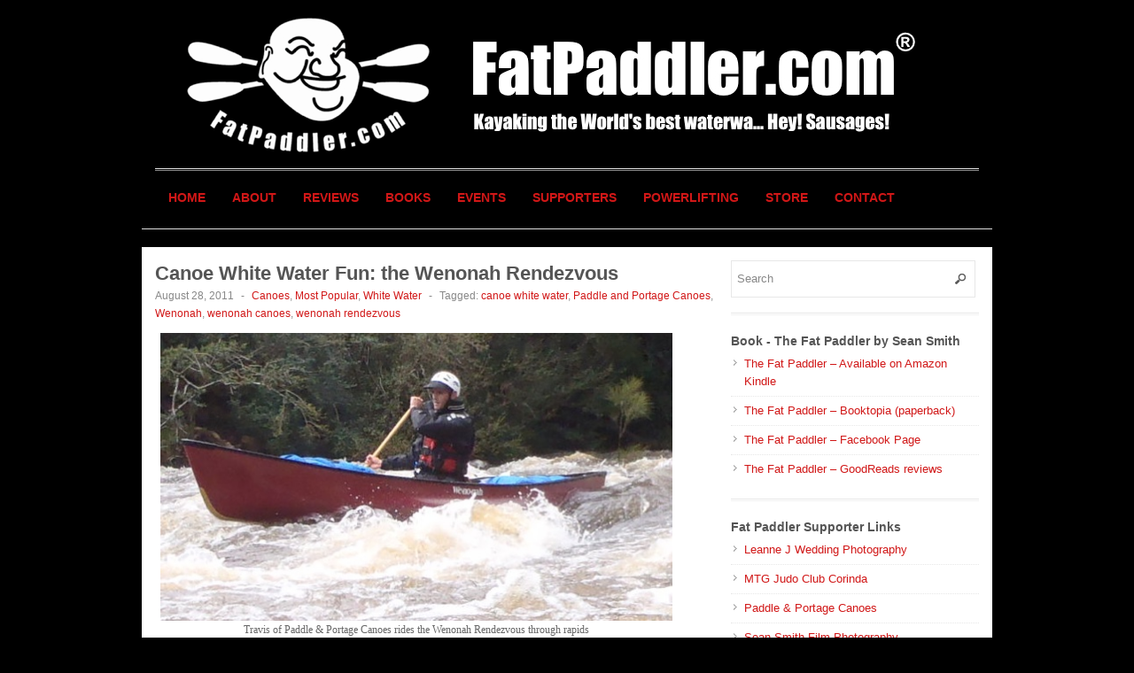

--- FILE ---
content_type: text/html; charset=UTF-8
request_url: https://fatpaddler.com/2011/08/canoe-white-water-fun-the-wenonah-rendezvous/
body_size: 49724
content:
<!DOCTYPE html>
<!--[if lt IE 7 ]> <html class="no-js ie6" lang="en"> <![endif]-->
<!--[if IE 7 ]>    <html class="no-js ie7" lang="en"> <![endif]-->
<!--[if IE 8 ]>    <html class="no-js ie8" lang="en"> <![endif]-->
<!--[if (gte IE 9)|!(IE)]><!--> <html class="no-js" lang="en"> <!--<![endif]-->
<head>
<meta charset="UTF-8" />
<meta name="viewport" content="width=device-width" />
<meta http-equiv="X-UA-Compatible" content="IE=edge,chrome=1" />

<title>Canoe White Water Fun: the Wenonah Rendezvous &#124; FatPaddler.com&reg;</title>


<link rel="profile" href="http://gmpg.org/xfn/11" />
<link rel="pingback" href="https://fatpaddler.com/xmlrpc.php" />
<meta name='robots' content='max-image-preview:large' />
<link rel="alternate" type="application/rss+xml" title="FatPaddler.com&reg; &raquo; Feed" href="https://fatpaddler.com/feed/" />
<link rel="alternate" type="application/rss+xml" title="FatPaddler.com&reg; &raquo; Comments Feed" href="https://fatpaddler.com/comments/feed/" />
<link rel="alternate" type="application/rss+xml" title="FatPaddler.com&reg; &raquo; Canoe White Water Fun: the Wenonah Rendezvous Comments Feed" href="https://fatpaddler.com/2011/08/canoe-white-water-fun-the-wenonah-rendezvous/feed/" />
<link rel="alternate" title="oEmbed (JSON)" type="application/json+oembed" href="https://fatpaddler.com/wp-json/oembed/1.0/embed?url=https%3A%2F%2Ffatpaddler.com%2F2011%2F08%2Fcanoe-white-water-fun-the-wenonah-rendezvous%2F" />
<link rel="alternate" title="oEmbed (XML)" type="text/xml+oembed" href="https://fatpaddler.com/wp-json/oembed/1.0/embed?url=https%3A%2F%2Ffatpaddler.com%2F2011%2F08%2Fcanoe-white-water-fun-the-wenonah-rendezvous%2F&#038;format=xml" />
<style id='wp-img-auto-sizes-contain-inline-css' type='text/css'>
img:is([sizes=auto i],[sizes^="auto," i]){contain-intrinsic-size:3000px 1500px}
/*# sourceURL=wp-img-auto-sizes-contain-inline-css */
</style>
<style id='wp-emoji-styles-inline-css' type='text/css'>

	img.wp-smiley, img.emoji {
		display: inline !important;
		border: none !important;
		box-shadow: none !important;
		height: 1em !important;
		width: 1em !important;
		margin: 0 0.07em !important;
		vertical-align: -0.1em !important;
		background: none !important;
		padding: 0 !important;
	}
/*# sourceURL=wp-emoji-styles-inline-css */
</style>
<style id='wp-block-library-inline-css' type='text/css'>
:root{--wp-block-synced-color:#7a00df;--wp-block-synced-color--rgb:122,0,223;--wp-bound-block-color:var(--wp-block-synced-color);--wp-editor-canvas-background:#ddd;--wp-admin-theme-color:#007cba;--wp-admin-theme-color--rgb:0,124,186;--wp-admin-theme-color-darker-10:#006ba1;--wp-admin-theme-color-darker-10--rgb:0,107,160.5;--wp-admin-theme-color-darker-20:#005a87;--wp-admin-theme-color-darker-20--rgb:0,90,135;--wp-admin-border-width-focus:2px}@media (min-resolution:192dpi){:root{--wp-admin-border-width-focus:1.5px}}.wp-element-button{cursor:pointer}:root .has-very-light-gray-background-color{background-color:#eee}:root .has-very-dark-gray-background-color{background-color:#313131}:root .has-very-light-gray-color{color:#eee}:root .has-very-dark-gray-color{color:#313131}:root .has-vivid-green-cyan-to-vivid-cyan-blue-gradient-background{background:linear-gradient(135deg,#00d084,#0693e3)}:root .has-purple-crush-gradient-background{background:linear-gradient(135deg,#34e2e4,#4721fb 50%,#ab1dfe)}:root .has-hazy-dawn-gradient-background{background:linear-gradient(135deg,#faaca8,#dad0ec)}:root .has-subdued-olive-gradient-background{background:linear-gradient(135deg,#fafae1,#67a671)}:root .has-atomic-cream-gradient-background{background:linear-gradient(135deg,#fdd79a,#004a59)}:root .has-nightshade-gradient-background{background:linear-gradient(135deg,#330968,#31cdcf)}:root .has-midnight-gradient-background{background:linear-gradient(135deg,#020381,#2874fc)}:root{--wp--preset--font-size--normal:16px;--wp--preset--font-size--huge:42px}.has-regular-font-size{font-size:1em}.has-larger-font-size{font-size:2.625em}.has-normal-font-size{font-size:var(--wp--preset--font-size--normal)}.has-huge-font-size{font-size:var(--wp--preset--font-size--huge)}.has-text-align-center{text-align:center}.has-text-align-left{text-align:left}.has-text-align-right{text-align:right}.has-fit-text{white-space:nowrap!important}#end-resizable-editor-section{display:none}.aligncenter{clear:both}.items-justified-left{justify-content:flex-start}.items-justified-center{justify-content:center}.items-justified-right{justify-content:flex-end}.items-justified-space-between{justify-content:space-between}.screen-reader-text{border:0;clip-path:inset(50%);height:1px;margin:-1px;overflow:hidden;padding:0;position:absolute;width:1px;word-wrap:normal!important}.screen-reader-text:focus{background-color:#ddd;clip-path:none;color:#444;display:block;font-size:1em;height:auto;left:5px;line-height:normal;padding:15px 23px 14px;text-decoration:none;top:5px;width:auto;z-index:100000}html :where(.has-border-color){border-style:solid}html :where([style*=border-top-color]){border-top-style:solid}html :where([style*=border-right-color]){border-right-style:solid}html :where([style*=border-bottom-color]){border-bottom-style:solid}html :where([style*=border-left-color]){border-left-style:solid}html :where([style*=border-width]){border-style:solid}html :where([style*=border-top-width]){border-top-style:solid}html :where([style*=border-right-width]){border-right-style:solid}html :where([style*=border-bottom-width]){border-bottom-style:solid}html :where([style*=border-left-width]){border-left-style:solid}html :where(img[class*=wp-image-]){height:auto;max-width:100%}:where(figure){margin:0 0 1em}html :where(.is-position-sticky){--wp-admin--admin-bar--position-offset:var(--wp-admin--admin-bar--height,0px)}@media screen and (max-width:600px){html :where(.is-position-sticky){--wp-admin--admin-bar--position-offset:0px}}

/*# sourceURL=wp-block-library-inline-css */
</style><style id='global-styles-inline-css' type='text/css'>
:root{--wp--preset--aspect-ratio--square: 1;--wp--preset--aspect-ratio--4-3: 4/3;--wp--preset--aspect-ratio--3-4: 3/4;--wp--preset--aspect-ratio--3-2: 3/2;--wp--preset--aspect-ratio--2-3: 2/3;--wp--preset--aspect-ratio--16-9: 16/9;--wp--preset--aspect-ratio--9-16: 9/16;--wp--preset--color--black: #000000;--wp--preset--color--cyan-bluish-gray: #abb8c3;--wp--preset--color--white: #ffffff;--wp--preset--color--pale-pink: #f78da7;--wp--preset--color--vivid-red: #cf2e2e;--wp--preset--color--luminous-vivid-orange: #ff6900;--wp--preset--color--luminous-vivid-amber: #fcb900;--wp--preset--color--light-green-cyan: #7bdcb5;--wp--preset--color--vivid-green-cyan: #00d084;--wp--preset--color--pale-cyan-blue: #8ed1fc;--wp--preset--color--vivid-cyan-blue: #0693e3;--wp--preset--color--vivid-purple: #9b51e0;--wp--preset--gradient--vivid-cyan-blue-to-vivid-purple: linear-gradient(135deg,rgb(6,147,227) 0%,rgb(155,81,224) 100%);--wp--preset--gradient--light-green-cyan-to-vivid-green-cyan: linear-gradient(135deg,rgb(122,220,180) 0%,rgb(0,208,130) 100%);--wp--preset--gradient--luminous-vivid-amber-to-luminous-vivid-orange: linear-gradient(135deg,rgb(252,185,0) 0%,rgb(255,105,0) 100%);--wp--preset--gradient--luminous-vivid-orange-to-vivid-red: linear-gradient(135deg,rgb(255,105,0) 0%,rgb(207,46,46) 100%);--wp--preset--gradient--very-light-gray-to-cyan-bluish-gray: linear-gradient(135deg,rgb(238,238,238) 0%,rgb(169,184,195) 100%);--wp--preset--gradient--cool-to-warm-spectrum: linear-gradient(135deg,rgb(74,234,220) 0%,rgb(151,120,209) 20%,rgb(207,42,186) 40%,rgb(238,44,130) 60%,rgb(251,105,98) 80%,rgb(254,248,76) 100%);--wp--preset--gradient--blush-light-purple: linear-gradient(135deg,rgb(255,206,236) 0%,rgb(152,150,240) 100%);--wp--preset--gradient--blush-bordeaux: linear-gradient(135deg,rgb(254,205,165) 0%,rgb(254,45,45) 50%,rgb(107,0,62) 100%);--wp--preset--gradient--luminous-dusk: linear-gradient(135deg,rgb(255,203,112) 0%,rgb(199,81,192) 50%,rgb(65,88,208) 100%);--wp--preset--gradient--pale-ocean: linear-gradient(135deg,rgb(255,245,203) 0%,rgb(182,227,212) 50%,rgb(51,167,181) 100%);--wp--preset--gradient--electric-grass: linear-gradient(135deg,rgb(202,248,128) 0%,rgb(113,206,126) 100%);--wp--preset--gradient--midnight: linear-gradient(135deg,rgb(2,3,129) 0%,rgb(40,116,252) 100%);--wp--preset--font-size--small: 13px;--wp--preset--font-size--medium: 20px;--wp--preset--font-size--large: 36px;--wp--preset--font-size--x-large: 42px;--wp--preset--spacing--20: 0.44rem;--wp--preset--spacing--30: 0.67rem;--wp--preset--spacing--40: 1rem;--wp--preset--spacing--50: 1.5rem;--wp--preset--spacing--60: 2.25rem;--wp--preset--spacing--70: 3.38rem;--wp--preset--spacing--80: 5.06rem;--wp--preset--shadow--natural: 6px 6px 9px rgba(0, 0, 0, 0.2);--wp--preset--shadow--deep: 12px 12px 50px rgba(0, 0, 0, 0.4);--wp--preset--shadow--sharp: 6px 6px 0px rgba(0, 0, 0, 0.2);--wp--preset--shadow--outlined: 6px 6px 0px -3px rgb(255, 255, 255), 6px 6px rgb(0, 0, 0);--wp--preset--shadow--crisp: 6px 6px 0px rgb(0, 0, 0);}:where(.is-layout-flex){gap: 0.5em;}:where(.is-layout-grid){gap: 0.5em;}body .is-layout-flex{display: flex;}.is-layout-flex{flex-wrap: wrap;align-items: center;}.is-layout-flex > :is(*, div){margin: 0;}body .is-layout-grid{display: grid;}.is-layout-grid > :is(*, div){margin: 0;}:where(.wp-block-columns.is-layout-flex){gap: 2em;}:where(.wp-block-columns.is-layout-grid){gap: 2em;}:where(.wp-block-post-template.is-layout-flex){gap: 1.25em;}:where(.wp-block-post-template.is-layout-grid){gap: 1.25em;}.has-black-color{color: var(--wp--preset--color--black) !important;}.has-cyan-bluish-gray-color{color: var(--wp--preset--color--cyan-bluish-gray) !important;}.has-white-color{color: var(--wp--preset--color--white) !important;}.has-pale-pink-color{color: var(--wp--preset--color--pale-pink) !important;}.has-vivid-red-color{color: var(--wp--preset--color--vivid-red) !important;}.has-luminous-vivid-orange-color{color: var(--wp--preset--color--luminous-vivid-orange) !important;}.has-luminous-vivid-amber-color{color: var(--wp--preset--color--luminous-vivid-amber) !important;}.has-light-green-cyan-color{color: var(--wp--preset--color--light-green-cyan) !important;}.has-vivid-green-cyan-color{color: var(--wp--preset--color--vivid-green-cyan) !important;}.has-pale-cyan-blue-color{color: var(--wp--preset--color--pale-cyan-blue) !important;}.has-vivid-cyan-blue-color{color: var(--wp--preset--color--vivid-cyan-blue) !important;}.has-vivid-purple-color{color: var(--wp--preset--color--vivid-purple) !important;}.has-black-background-color{background-color: var(--wp--preset--color--black) !important;}.has-cyan-bluish-gray-background-color{background-color: var(--wp--preset--color--cyan-bluish-gray) !important;}.has-white-background-color{background-color: var(--wp--preset--color--white) !important;}.has-pale-pink-background-color{background-color: var(--wp--preset--color--pale-pink) !important;}.has-vivid-red-background-color{background-color: var(--wp--preset--color--vivid-red) !important;}.has-luminous-vivid-orange-background-color{background-color: var(--wp--preset--color--luminous-vivid-orange) !important;}.has-luminous-vivid-amber-background-color{background-color: var(--wp--preset--color--luminous-vivid-amber) !important;}.has-light-green-cyan-background-color{background-color: var(--wp--preset--color--light-green-cyan) !important;}.has-vivid-green-cyan-background-color{background-color: var(--wp--preset--color--vivid-green-cyan) !important;}.has-pale-cyan-blue-background-color{background-color: var(--wp--preset--color--pale-cyan-blue) !important;}.has-vivid-cyan-blue-background-color{background-color: var(--wp--preset--color--vivid-cyan-blue) !important;}.has-vivid-purple-background-color{background-color: var(--wp--preset--color--vivid-purple) !important;}.has-black-border-color{border-color: var(--wp--preset--color--black) !important;}.has-cyan-bluish-gray-border-color{border-color: var(--wp--preset--color--cyan-bluish-gray) !important;}.has-white-border-color{border-color: var(--wp--preset--color--white) !important;}.has-pale-pink-border-color{border-color: var(--wp--preset--color--pale-pink) !important;}.has-vivid-red-border-color{border-color: var(--wp--preset--color--vivid-red) !important;}.has-luminous-vivid-orange-border-color{border-color: var(--wp--preset--color--luminous-vivid-orange) !important;}.has-luminous-vivid-amber-border-color{border-color: var(--wp--preset--color--luminous-vivid-amber) !important;}.has-light-green-cyan-border-color{border-color: var(--wp--preset--color--light-green-cyan) !important;}.has-vivid-green-cyan-border-color{border-color: var(--wp--preset--color--vivid-green-cyan) !important;}.has-pale-cyan-blue-border-color{border-color: var(--wp--preset--color--pale-cyan-blue) !important;}.has-vivid-cyan-blue-border-color{border-color: var(--wp--preset--color--vivid-cyan-blue) !important;}.has-vivid-purple-border-color{border-color: var(--wp--preset--color--vivid-purple) !important;}.has-vivid-cyan-blue-to-vivid-purple-gradient-background{background: var(--wp--preset--gradient--vivid-cyan-blue-to-vivid-purple) !important;}.has-light-green-cyan-to-vivid-green-cyan-gradient-background{background: var(--wp--preset--gradient--light-green-cyan-to-vivid-green-cyan) !important;}.has-luminous-vivid-amber-to-luminous-vivid-orange-gradient-background{background: var(--wp--preset--gradient--luminous-vivid-amber-to-luminous-vivid-orange) !important;}.has-luminous-vivid-orange-to-vivid-red-gradient-background{background: var(--wp--preset--gradient--luminous-vivid-orange-to-vivid-red) !important;}.has-very-light-gray-to-cyan-bluish-gray-gradient-background{background: var(--wp--preset--gradient--very-light-gray-to-cyan-bluish-gray) !important;}.has-cool-to-warm-spectrum-gradient-background{background: var(--wp--preset--gradient--cool-to-warm-spectrum) !important;}.has-blush-light-purple-gradient-background{background: var(--wp--preset--gradient--blush-light-purple) !important;}.has-blush-bordeaux-gradient-background{background: var(--wp--preset--gradient--blush-bordeaux) !important;}.has-luminous-dusk-gradient-background{background: var(--wp--preset--gradient--luminous-dusk) !important;}.has-pale-ocean-gradient-background{background: var(--wp--preset--gradient--pale-ocean) !important;}.has-electric-grass-gradient-background{background: var(--wp--preset--gradient--electric-grass) !important;}.has-midnight-gradient-background{background: var(--wp--preset--gradient--midnight) !important;}.has-small-font-size{font-size: var(--wp--preset--font-size--small) !important;}.has-medium-font-size{font-size: var(--wp--preset--font-size--medium) !important;}.has-large-font-size{font-size: var(--wp--preset--font-size--large) !important;}.has-x-large-font-size{font-size: var(--wp--preset--font-size--x-large) !important;}
/*# sourceURL=global-styles-inline-css */
</style>

<style id='classic-theme-styles-inline-css' type='text/css'>
/*! This file is auto-generated */
.wp-block-button__link{color:#fff;background-color:#32373c;border-radius:9999px;box-shadow:none;text-decoration:none;padding:calc(.667em + 2px) calc(1.333em + 2px);font-size:1.125em}.wp-block-file__button{background:#32373c;color:#fff;text-decoration:none}
/*# sourceURL=/wp-includes/css/classic-themes.min.css */
</style>
<link rel='stylesheet' id='style-css' href='https://fatpaddler.com/wp-content/themes/max-magazine/style.css?ver=6.9' type='text/css' media='all' />
<link rel='stylesheet' id='google_fonts-css' href='http://fonts.googleapis.com/css?family=Open+Sans%3A700%2C400%2C600&#038;ver=6.9' type='text/css' media='all' />
<script type="text/javascript" src="https://fatpaddler.com/wp-includes/js/jquery/jquery.min.js?ver=3.7.1" id="jquery-core-js"></script>
<script type="text/javascript" src="https://fatpaddler.com/wp-includes/js/jquery/jquery-migrate.min.js?ver=3.4.1" id="jquery-migrate-js"></script>
<script type="text/javascript" src="https://fatpaddler.com/wp-content/themes/max-magazine/js/superfish.js?ver=6.9" id="superfish-js"></script>
<script type="text/javascript" src="https://fatpaddler.com/wp-content/themes/max-magazine/js/jquery.easing_1.3.js?ver=6.9" id="jq_easing-js"></script>
<script type="text/javascript" src="https://fatpaddler.com/wp-content/themes/max-magazine/js/lofslider.js?ver=6.9" id="lofslider-js"></script>
<script type="text/javascript" src="https://fatpaddler.com/wp-content/themes/max-magazine/js/jcarousellite_1.0.1.min.js?ver=6.9" id="jcarousellite-js"></script>
<script type="text/javascript" src="https://fatpaddler.com/wp-content/themes/max-magazine/js/jquery.mobilemenu.js?ver=6.9" id="mobilemenu-js"></script>
<script type="text/javascript" src="https://fatpaddler.com/wp-content/themes/max-magazine/js/custom.js?ver=6.9" id="max_magazine_custom-js"></script>
<link rel="https://api.w.org/" href="https://fatpaddler.com/wp-json/" /><link rel="alternate" title="JSON" type="application/json" href="https://fatpaddler.com/wp-json/wp/v2/posts/6451" /><link rel="EditURI" type="application/rsd+xml" title="RSD" href="https://fatpaddler.com/xmlrpc.php?rsd" />
<meta name="generator" content="WordPress 6.9" />
<link rel="canonical" href="https://fatpaddler.com/2011/08/canoe-white-water-fun-the-wenonah-rendezvous/" />
<link rel='shortlink' href='https://fatpaddler.com/?p=6451' />
<!-- Custom CSS Styles -->
<style type="text/css" media="screen">
img.alignleft,
img.alignright,
img.aligncenter {
	margin-bottom: 2.5em;
}

#header{
	padding: 15px; 
	margin: 0px auto 20px; 
	background: #000000; 
	border-bottom: 1px solid #ddd;	
}


a:link {
	color: #d11717;
	text-decoration:none;
}

a:visited {
	color: #d11717;
}

</style>
<style type="text/css" id="custom-background-css">
body.custom-background { background-color: #000000; }
</style>
	
<!-- GOOGLE AD MANAGER ADSERVER CODE -->
<script type='text/javascript'>
var googletag = googletag || {};
googletag.cmd = googletag.cmd || [];
(function() {
var gads = document.createElement('script');
gads.async = true;
gads.type = 'text/javascript';
var useSSL = 'https:' == document.location.protocol;
gads.src = (useSSL ? 'https:' : 'http:') + 
'//www.googletagservices.com/tag/js/gpt.js';
var node = document.getElementsByTagName('script')[0];
node.parentNode.insertBefore(gads, node);
})();
</script>

<script type='text/javascript'>
googletag.cmd.push(function() {
googletag.defineSlot('/3525171/FatPaddler-280x233', [280, 233], 'div-gpt-ad-1385377126556-0').addService(googletag.pubads());
googletag.pubads().enableSingleRequest();
googletag.enableServices();
});
</script>
<!-- END GOOGLE AD MANAGER TAG -->

</head>

<body class="wp-singular post-template-default single single-post postid-6451 single-format-standard custom-background wp-theme-max-magazine">

<div id="container" class="hfeed">

<div id="header">	

		<div class="header-wrap"> <!--
		<div class="logo">
							<h1>
					<a href="https://fatpaddler.com" title="FatPaddler.com&reg;">
						<img src="http://fatpaddler.com/wp-content/uploads/2013/07/FP-SiteLogo-2013-865.jpg" alt="FatPaddler.com&reg;" />
					</a>
				</h1>	
				
		</div>
		
		        -->
	<div>
	<a href="http://fatpaddler.com" border="0"><img src="http://fatpaddler.com/wp-content/uploads/2013/07/FP-SiteLogo-2013-865.jpg"></a>
	</div>
		
	</div> <!-- /wrap -->
	
	<div id="nav">	
		<div class="menu-fp-custom-container"><ul id="menu-fp-custom" class="menu"><li id="menu-item-11447" class="menu-item menu-item-type-custom menu-item-object-custom menu-item-home menu-item-11447"><a href="http://fatpaddler.com/">Home</a></li>
<li id="menu-item-11450" class="menu-item menu-item-type-post_type menu-item-object-page menu-item-has-children menu-item-11450"><a href="https://fatpaddler.com/about/">About</a>
<ul class="sub-menu">
	<li id="menu-item-11459" class="menu-item menu-item-type-post_type menu-item-object-page menu-item-11459"><a href="https://fatpaddler.com/officers/">Officers</a></li>
</ul>
</li>
<li id="menu-item-18970" class="menu-item menu-item-type-taxonomy menu-item-object-category menu-item-18970"><a href="https://fatpaddler.com/category/reviews/">Reviews</a></li>
<li id="menu-item-11453" class="menu-item menu-item-type-post_type menu-item-object-page menu-item-11453"><a href="https://fatpaddler.com/books/">Books</a></li>
<li id="menu-item-21638" class="menu-item menu-item-type-post_type menu-item-object-page menu-item-has-children menu-item-21638"><a href="https://fatpaddler.com/events/">Events</a>
<ul class="sub-menu">
	<li id="menu-item-12566" class="menu-item menu-item-type-post_type menu-item-object-page menu-item-12566"><a href="https://fatpaddler.com/mauritius/">Mauritius</a></li>
	<li id="menu-item-19927" class="menu-item menu-item-type-post_type menu-item-object-page menu-item-19927"><a href="https://fatpaddler.com/hawkesbury-classic/">Hawkesbury Classic</a></li>
</ul>
</li>
<li id="menu-item-21403" class="menu-item menu-item-type-post_type menu-item-object-page menu-item-21403"><a href="https://fatpaddler.com/supporters/">Supporters</a></li>
<li id="menu-item-22770" class="menu-item menu-item-type-taxonomy menu-item-object-category menu-item-22770"><a href="https://fatpaddler.com/category/powerlifting/">Powerlifting</a></li>
<li id="menu-item-11468" class="menu-item menu-item-type-post_type menu-item-object-page menu-item-11468"><a href="https://fatpaddler.com/store/">Store</a></li>
<li id="menu-item-11471" class="menu-item menu-item-type-post_type menu-item-object-page menu-item-11471"><a href="https://fatpaddler.com/contact-fp/">Contact</a></li>
</ul></div>		
	</div>
	
	<div class="clear"></div>
	
</div> <!-- /header -->

<div id="content-container">
<div id="content">		
	
				
					
				<div id="post-6451" class="single-post post-6451 post type-post status-publish format-standard has-post-thumbnail hentry category-canoes category-popular category-whitewater tag-canoe-white-water tag-paddle-and-portage-canoes tag-wenonah tag-wenonah-canoes tag-wenonah-rendezvous">
		
					<h2>Canoe White Water Fun: the Wenonah Rendezvous</h2>
					<div class="post-meta">							

						<div class="post-meta">
							<span class="date">August 28, 2011</span> 
							<span class="sep"> - </span>						
							<span class="category"><a href="https://fatpaddler.com/category/canoes/" rel="category tag">Canoes</a>, <a href="https://fatpaddler.com/category/popular/" rel="category tag">Most Popular</a>, <a href="https://fatpaddler.com/category/whitewater/" rel="category tag">White Water</a></span>
							<span class="sep"> - </span><span class="tags">Tagged:  <a href="https://fatpaddler.com/tag/canoe-white-water/" rel="tag">canoe white water</a>, <a href="https://fatpaddler.com/tag/paddle-and-portage-canoes/" rel="tag">Paddle and Portage Canoes</a>, <a href="https://fatpaddler.com/tag/wenonah/" rel="tag">Wenonah</a>, <a href="https://fatpaddler.com/tag/wenonah-canoes/" rel="tag">wenonah canoes</a>, <a href="https://fatpaddler.com/tag/wenonah-rendezvous/" rel="tag">wenonah rendezvous</a></span>									
						</div>
							
					</div><!-- /post-meta -->
			
					<div class="post-entry">
						<div id="attachment_6454" style="width: 590px" class="wp-caption alignnone"><a href="http://fatpaddler.com/2011/08/canoe-white-water-fun-the-wenonah-rendezvous/olympus-digital-camera-4/" rel="attachment wp-att-6454"><img fetchpriority="high" decoding="async" aria-describedby="caption-attachment-6454" class="size-full wp-image-6454" title="Travis of Paddle &amp; Portage Canoes rides the Wenonah Rendezvous through rapids" src="http://fatpaddler.com/wp-content/uploads/2011/08/P8200476.jpg" alt="Travis of Paddle &amp; Portage Canoes rides the Wenonah Rendezvous through rapids" width="580" height="326" srcset="https://fatpaddler.com/wp-content/uploads/2011/08/P8200476.jpg 580w, https://fatpaddler.com/wp-content/uploads/2011/08/P8200476-430x241.jpg 430w" sizes="(max-width: 580px) 100vw, 580px" /></a><p id="caption-attachment-6454" class="wp-caption-text">Travis of Paddle &amp; Portage Canoes rides the Wenonah Rendezvous through rapids</p></div>
<p>Recently I had my first taste of white water on the Kangaroo River, a few hours drive south of Sydney. My guide and instructor for the day was Team Fat Paddler member Travis from <a title="Paddle and Portage Canoes, Aussie retailers of Wenonah canoes" href="http://www.paddleportagecanoes.com.au/" target="_blank">Paddle &amp; Portage Canoes</a>, my paddling partner for this year&#8217;s <a title="Hawkesbury Canoe Classic" href="http://www.canoeclassic.asn.au/" target="_blank">Hawkesbury Canoe Classic</a>. Whilst I was looking to run the river in my <a title="Liquidlogic Remix XP10" href="http://fatpaddler.com/2011/07/liquidlogic-remix-xp10-a-new-kayak-for-rocks-rivers-and-ocean-whitewater/" target="_blank">Remix</a>, Travis was keen to take out his white water canoe, the <a title="Wenonah Rendezvous white water canoe" href="http://www.wenonah.com/products/template/product_detail.php?IID=38" target="_blank">Wenonah Rendezvous</a>.</p>
<div id="attachment_6457" style="width: 590px" class="wp-caption alignnone"><a href="http://fatpaddler.com/2011/08/canoe-white-water-fun-the-wenonah-rendezvous/olympus-digital-camera-5/" rel="attachment wp-att-6457"><img decoding="async" aria-describedby="caption-attachment-6457" class="size-full wp-image-6457" title="Travis paddling onto the standing wave at the weir" src="http://fatpaddler.com/wp-content/uploads/2011/08/P8200479.jpg" alt="Travis paddling onto the standing wave at the weir" width="580" height="324" srcset="https://fatpaddler.com/wp-content/uploads/2011/08/P8200479.jpg 580w, https://fatpaddler.com/wp-content/uploads/2011/08/P8200479-430x240.jpg 430w" sizes="(max-width: 580px) 100vw, 580px" /></a><p id="caption-attachment-6457" class="wp-caption-text">Travis paddling onto the standing wave at the weir</p></div>
<div id="attachment_6460" style="width: 590px" class="wp-caption alignnone"><a href="http://fatpaddler.com/2011/08/canoe-white-water-fun-the-wenonah-rendezvous/olympus-digital-camera-6/" rel="attachment wp-att-6460"><img decoding="async" aria-describedby="caption-attachment-6460" class="size-full wp-image-6460" title="Sliding onto the standing wave. Float bags are a good idea if you want to try this!" src="http://fatpaddler.com/wp-content/uploads/2011/08/P8200482.jpg" alt="Sliding onto the standing wave. Float bags are a good idea if you want to try this!" width="580" height="288" srcset="https://fatpaddler.com/wp-content/uploads/2011/08/P8200482.jpg 580w, https://fatpaddler.com/wp-content/uploads/2011/08/P8200482-430x213.jpg 430w" sizes="(max-width: 580px) 100vw, 580px" /></a><p id="caption-attachment-6460" class="wp-caption-text">Sliding onto the standing wave. Float bags are a good idea if you want to try this!</p></div>
<div id="attachment_6463" style="width: 590px" class="wp-caption alignnone"><a href="http://fatpaddler.com/2011/08/canoe-white-water-fun-the-wenonah-rendezvous/olympus-digital-camera-7/" rel="attachment wp-att-6463"><img loading="lazy" decoding="async" aria-describedby="caption-attachment-6463" class="size-full wp-image-6463" title="Once on the wave, the Wenonah Rendezvous, oops I mean Travis, surfs beautifully!" src="http://fatpaddler.com/wp-content/uploads/2011/08/P8200483.jpg" alt="Once on the wave, the Wenonah Rendezvous, oops I mean Travis, surfs beautifully!" width="580" height="308" srcset="https://fatpaddler.com/wp-content/uploads/2011/08/P8200483.jpg 580w, https://fatpaddler.com/wp-content/uploads/2011/08/P8200483-430x228.jpg 430w" sizes="auto, (max-width: 580px) 100vw, 580px" /></a><p id="caption-attachment-6463" class="wp-caption-text">Once on the wave, the Wenonah Rendezvous, oops I mean Travis, surfs beautifully!</p></div>
<p>Our day was split into two parts. The first, a run down the Kangaroo River rapids that lasted a few hours. The second, a play on a standing wave created by a flooded weir further down stream. For both, it was amazing to see how well Travis handled the canoe in the rough &#8211; he could fly over rapids, could easily spin the boat as he crossed eddy-lines, and when it came to surfing the standing wave, the canoe was exemplary.</p>
<div id="attachment_6466" style="width: 590px" class="wp-caption alignnone"><a href="http://fatpaddler.com/2011/08/canoe-white-water-fun-the-wenonah-rendezvous/olympus-digital-camera-8/" rel="attachment wp-att-6466"><img loading="lazy" decoding="async" aria-describedby="caption-attachment-6466" class="size-full wp-image-6466" title="Travis carefully backs the Wenonah Rendezvous off the wave and into the froth" src="http://fatpaddler.com/wp-content/uploads/2011/08/P8200484.jpg" alt="Travis carefully backs the Wenonah Rendezvous off the wave and into the froth" width="580" height="350" srcset="https://fatpaddler.com/wp-content/uploads/2011/08/P8200484.jpg 580w, https://fatpaddler.com/wp-content/uploads/2011/08/P8200484-430x259.jpg 430w" sizes="auto, (max-width: 580px) 100vw, 580px" /></a><p id="caption-attachment-6466" class="wp-caption-text">Travis carefully backs the Wenonah Rendezvous off the wave and into the froth</p></div>
<div id="attachment_6469" style="width: 590px" class="wp-caption alignnone"><a href="http://fatpaddler.com/2011/08/canoe-white-water-fun-the-wenonah-rendezvous/olympus-digital-camera-9/" rel="attachment wp-att-6469"><img loading="lazy" decoding="async" aria-describedby="caption-attachment-6469" class="size-full wp-image-6469" title="Sparky has a turn, paddling onto the wave. See video footage of Sparky's wave below." src="http://fatpaddler.com/wp-content/uploads/2011/08/P8200495.jpg" alt="Sparky has a turn, paddling onto the wave. See video footage of Sparky's wave below." width="580" height="279" srcset="https://fatpaddler.com/wp-content/uploads/2011/08/P8200495.jpg 580w, https://fatpaddler.com/wp-content/uploads/2011/08/P8200495-430x206.jpg 430w" sizes="auto, (max-width: 580px) 100vw, 580px" /></a><p id="caption-attachment-6469" class="wp-caption-text">Sparky has a turn, paddling onto the wave. See video footage of Sparky&#39;s wave below.</p></div>
<p>Of course, had I been paddling it, it probably would have sunk &#8211; haha! But in the hands of Travis and his white water mate Sparky, the boat was amazing in the frothy stuff and looked like an amazing barrel or laughs. To prove it, here&#8217;s a little bit of video from the mornings paddle.</p>
<p><object width="580" height="356" classid="clsid:d27cdb6e-ae6d-11cf-96b8-444553540000" codebase="http://download.macromedia.com/pub/shockwave/cabs/flash/swflash.cab#version=6,0,40,0"><param name="allowFullScreen" value="true" /><param name="allowscriptaccess" value="always" /><param name="src" value="http://www.youtube.com/v/RVK_V4BAtyw?version=3&amp;hl=en_US&amp;rel=0" /><param name="allowfullscreen" value="true" /><embed width="580" height="356" type="application/x-shockwave-flash" src="http://www.youtube.com/v/RVK_V4BAtyw?version=3&amp;hl=en_US&amp;rel=0" allowFullScreen="true" allowscriptaccess="always" allowfullscreen="true" /></object></p>
<p>For enquiries in Australia on Wenonah canoes, contact Travis from <a title="Paddle &amp; Portage Canoes, Wenonah Canoes" href="http://www.paddleportagecanoes.com.au/" target="_blank">Paddle &amp; Portage Canoes</a>. Cheers &#8211; FP</p>
<p><a href="http://fatpaddler.com/books/"><img loading="lazy" decoding="async" class="alignnone size-full wp-image-4723" title="The Fat Paddler by Sean Smith" src="http://fatpaddler.com/wp-content/uploads/2008/02/TheFatPaddler-580x72.jpg" alt="The Fat Paddler by Sean Smith" width="580" height="72" srcset="https://fatpaddler.com/wp-content/uploads/2008/02/TheFatPaddler-580x72.jpg 580w, https://fatpaddler.com/wp-content/uploads/2008/02/TheFatPaddler-580x72-430x53.jpg 430w" sizes="auto, (max-width: 580px) 100vw, 580px" /></a></p>
<p>&nbsp;</p>
				
					</div><!-- /post-entry -->
										
					</div><!-- post -->
									
		
					<div id="comments">
	
	
			<h2 id="comments-title">
			One thought on &ldquo;<span>Canoe White Water Fun: the Wenonah Rendezvous</span>&rdquo;		</h2>

		
		<ol class="commentlist">
						<li class="comment even thread-even depth-1" id="li-comment-10435">
				<div id="comment-10435" class="comment">
					<div class="comment-meta">
			
						<div class="comment-author vcard">
							<img alt='' src='https://secure.gravatar.com/avatar/4e8d9239327e2cb9964b231f13fb894ed0e763a4144b34f2349a95acea35bc70?s=39&#038;d=blank&#038;r=pg' srcset='https://secure.gravatar.com/avatar/4e8d9239327e2cb9964b231f13fb894ed0e763a4144b34f2349a95acea35bc70?s=78&#038;d=blank&#038;r=pg 2x' class='avatar avatar-39 photo' height='39' width='39' loading='lazy' decoding='async'/><span class="fn">Mick</span> <span class="date-and-time"><a href="https://fatpaddler.com/2011/08/canoe-white-water-fun-the-wenonah-rendezvous/#comment-10435"><time pubdate datetime="2011-09-01T18:35:11+10:00">01/09/2011 at 6:35 pm</time></a></span>					
						</div><!-- /comment-author /vcard -->

						
					</div>

					<div class="comment-content"><p>Sean, </p>
<p>I wish you would have given me a shout. I&#8217;m at Nowra and would have loved to take Ye Olde Wavesport Y for some capsizing practice. Oh well not to worry and well done on having a go at the mighty Kangaroo ! </p>
<p>Mick </p>
<p>P.S. I&#8217;m too fat for my dry-top these days so the swims would have been cold 😉</p>
</div>

					<div class="reply">
											</div><!-- ./reply -->
				</div><!-- /comment -->
			</li><!-- #comment-## -->
		</ol>

		
	 <!-- /have_comments -->

	 <!-- /comments_open -->
	
</div><!-- /comments -->
            
			 
		
					
		 <!-- /have_posts -->		
		
</div><!-- /content -->
 
<div id="sidebar">
		
		<div id="search-5" class="widget widget_search"> 
<form method="get" id="searchform" action="https://fatpaddler.com/">
	<div>
		<input class="searchfield" type="text" value="Search" name="s" id="s" onfocus="if (this.value == 'Search') {this.value = '';}" onblur="if (this.value == '') {this.value = 'Search';}" />
	</div>
</form>
</div><div id="linkcat-1163" class="widget widget_links"><h4>Book - The Fat Paddler by Sean Smith</h4>
	<ul class='xoxo blogroll'>
<li><a href="https://www.amazon.com.au/dp/B07Q3TFKWX/ref=mp_s_a_1_fkmrnull_1?keywords=the+fat+paddler&#038;qid=1554208391&#038;s=gateway&#038;sr=8-1-fkmrnull" title="The Fat Paddler by Sean Smith, available for sale in eBook format via Amazon Kindle " target="_blank">The Fat Paddler &#8211; Available on Amazon Kindle</a></li>
<li><a href="http://www.booktopia.com.au/the-fat-paddler-sean-smith/prod9781921462313.html" title="The Fat Paddler by Sean Smith, available in paperbook from Booktopia" target="_blank">The Fat Paddler &#8211; Booktopia (paperback)</a></li>
<li><a href="https://www.facebook.com/TheFatPaddlerBook" title="The Fat Paddler by Sean Smith on Facebook" target="_blank">The Fat Paddler &#8211; Facebook Page</a></li>
<li><a href="https://www.goodreads.com/book/show/17675668-the-fat-paddler" title="Goodreads reviews and ratings of The Fat Paddler by Sean Smith" target="_blank">The Fat Paddler &#8211; GoodReads reviews</a></li>

	</ul>
</div>
<div id="linkcat-1447" class="widget widget_links"><h4>Fat Paddler Supporter Links</h4>
	<ul class='xoxo blogroll'>
<li><a href="https://leannejphotography.com.au/brisbane-marriage-registry-office-wedding-photography" title="Affordable Brisbane wedding photography specialising in Registry Office weddings." target="_blank">Leanne J Wedding Photography</a></li>
<li><a href="http://www.mtgjudoclub.com/?referral=fatpaddlercom" title="MTG Judo Club in Brisbane&#8217;s south-western suburb of Corinda is a community sports club for all ages" target="_blank">MTG Judo Club Corinda</a></li>
<li><a href="http://www.paddleportagecanoes.com.au/" title="Paddle &amp; Portage Canoes is proud to be Australia’s only importer of We-no-nah Canoes, and now also Current Designs Kayaks." target="_blank">Paddle &amp; Portage Canoes</a></li>
<li><a href="https://www.seansmithphotography.com.au/" target="_blank">Sean Smith Film Photography</a></li>
<li><a href="https://www.instagram.com/seansmith.photos" target="_blank">SeanSmith.Photos (Instagram)</a></li>
<li><a href="http://www.sydneyharbourkayaks.com.au/" target="_blank">Sydney Harbour Kayaks</a></li>

	</ul>
</div>
<div id="linkcat-15" class="widget widget_links"><h4>Paddler Resources</h4>
	<ul class='xoxo blogroll'>
<li><a href="http://www.h2opaddles.com/" title="H2O Performance Paddles make leading edge, high technology paddles for whitewater and touring enthusiasts. H2O pushes the envelope using the latest materials, processes and design innovations to produce the worlds most efficient and reliable paddles." target="_blank">H2O Paddles</a></li>
<li><a href="http://www.canoeclassic.asn.au/" target="_blank">Hawkesbury Classic</a></li>
<li><a href="http://www.coldwatersafety.org/nccwsRules3.html" title="Cold water is like a large, hungry predator &#8211; fast, powerful, and deadly. with unlimited energy and no need for sleep" target="_blank">National Center for Cold Water Safety</a></li>
<li><a href="http://www.oceanpaddler.com" title="Ocean Paddler &#8211; surfskis, kayaks, events and more" target="_blank">Ocean Paddler</a></li>
<li><a href="http://paddlesportssa.com.au/" title="South Australia&#8217;s number 1 distributor of paddle sports equipment including kayaks, surfskis, paddles and much, much more." target="_blank">Paddle Sports (South Aust)</a></li>
<li><a href="http://PaddlingLight.com" title="Paddlinglight.com offers information about lightweight canoe and kayak travel. We promote self-direction by emphasizing the do-it-yourself culture in the sport of paddling, and we believe growing paddlesport participation advances wilderness protection." target="_blank">PaddlingLight.com</a></li>
<li><a href="http://www.surfski.info" title="News, reviews and everything to do with surfskis" target="_blank">Surfski.info</a></li>
<li><a href="http://www.rivercanoeclub.org/" title="A friendly bunch that enjoy all kinds of paddle sports, at any skill level, be it on flat water, white water or the ocean" target="_blank">The River Canoe Club of NSW</a></li>
<li><a href="http://tsunamirangers.com" title="Eric Soares Sea Kayaking Adventures &#8211; Exploring the Pacific Ocean Coast of California and Oregon" target="_blank">Tsunami Rangers</a></li>
<li><a href="http://www.wetfitness.com.au/?referrer=fatpaddler" title="Paddle coaching and technique development" target="_blank">Wet Fitness</a></li>

	</ul>
</div>
		
</div><!-- /sidebar -->

 
</div> <!-- /content-container -->

    <div id="footer">
        <div class="footer-widgets">
            
			<div id="archives-5" class="widget widget_archive"><h4>Archives</h4>		<label class="screen-reader-text" for="archives-dropdown-5">Archives</label>
		<select id="archives-dropdown-5" name="archive-dropdown">
			
			<option value="">Select Month</option>
				<option value='https://fatpaddler.com/2016/08/'> August 2016 </option>
	<option value='https://fatpaddler.com/2015/07/'> July 2015 </option>
	<option value='https://fatpaddler.com/2015/04/'> April 2015 </option>
	<option value='https://fatpaddler.com/2015/03/'> March 2015 </option>
	<option value='https://fatpaddler.com/2014/11/'> November 2014 </option>
	<option value='https://fatpaddler.com/2014/10/'> October 2014 </option>
	<option value='https://fatpaddler.com/2014/05/'> May 2014 </option>
	<option value='https://fatpaddler.com/2014/04/'> April 2014 </option>
	<option value='https://fatpaddler.com/2014/03/'> March 2014 </option>
	<option value='https://fatpaddler.com/2014/02/'> February 2014 </option>
	<option value='https://fatpaddler.com/2014/01/'> January 2014 </option>
	<option value='https://fatpaddler.com/2013/11/'> November 2013 </option>
	<option value='https://fatpaddler.com/2013/10/'> October 2013 </option>
	<option value='https://fatpaddler.com/2013/09/'> September 2013 </option>
	<option value='https://fatpaddler.com/2013/08/'> August 2013 </option>
	<option value='https://fatpaddler.com/2013/07/'> July 2013 </option>
	<option value='https://fatpaddler.com/2013/06/'> June 2013 </option>
	<option value='https://fatpaddler.com/2013/05/'> May 2013 </option>
	<option value='https://fatpaddler.com/2013/04/'> April 2013 </option>
	<option value='https://fatpaddler.com/2013/03/'> March 2013 </option>
	<option value='https://fatpaddler.com/2013/02/'> February 2013 </option>
	<option value='https://fatpaddler.com/2013/01/'> January 2013 </option>
	<option value='https://fatpaddler.com/2012/12/'> December 2012 </option>
	<option value='https://fatpaddler.com/2012/11/'> November 2012 </option>
	<option value='https://fatpaddler.com/2012/10/'> October 2012 </option>
	<option value='https://fatpaddler.com/2012/09/'> September 2012 </option>
	<option value='https://fatpaddler.com/2012/08/'> August 2012 </option>
	<option value='https://fatpaddler.com/2012/07/'> July 2012 </option>
	<option value='https://fatpaddler.com/2012/06/'> June 2012 </option>
	<option value='https://fatpaddler.com/2012/05/'> May 2012 </option>
	<option value='https://fatpaddler.com/2012/04/'> April 2012 </option>
	<option value='https://fatpaddler.com/2012/03/'> March 2012 </option>
	<option value='https://fatpaddler.com/2012/02/'> February 2012 </option>
	<option value='https://fatpaddler.com/2012/01/'> January 2012 </option>
	<option value='https://fatpaddler.com/2011/12/'> December 2011 </option>
	<option value='https://fatpaddler.com/2011/11/'> November 2011 </option>
	<option value='https://fatpaddler.com/2011/10/'> October 2011 </option>
	<option value='https://fatpaddler.com/2011/09/'> September 2011 </option>
	<option value='https://fatpaddler.com/2011/08/'> August 2011 </option>
	<option value='https://fatpaddler.com/2011/07/'> July 2011 </option>
	<option value='https://fatpaddler.com/2011/06/'> June 2011 </option>
	<option value='https://fatpaddler.com/2011/05/'> May 2011 </option>
	<option value='https://fatpaddler.com/2011/04/'> April 2011 </option>
	<option value='https://fatpaddler.com/2011/03/'> March 2011 </option>
	<option value='https://fatpaddler.com/2011/02/'> February 2011 </option>
	<option value='https://fatpaddler.com/2011/01/'> January 2011 </option>
	<option value='https://fatpaddler.com/2010/12/'> December 2010 </option>
	<option value='https://fatpaddler.com/2010/11/'> November 2010 </option>
	<option value='https://fatpaddler.com/2010/10/'> October 2010 </option>
	<option value='https://fatpaddler.com/2010/09/'> September 2010 </option>
	<option value='https://fatpaddler.com/2010/08/'> August 2010 </option>
	<option value='https://fatpaddler.com/2010/07/'> July 2010 </option>
	<option value='https://fatpaddler.com/2010/06/'> June 2010 </option>
	<option value='https://fatpaddler.com/2010/05/'> May 2010 </option>
	<option value='https://fatpaddler.com/2010/04/'> April 2010 </option>
	<option value='https://fatpaddler.com/2010/03/'> March 2010 </option>
	<option value='https://fatpaddler.com/2010/02/'> February 2010 </option>
	<option value='https://fatpaddler.com/2010/01/'> January 2010 </option>
	<option value='https://fatpaddler.com/2009/12/'> December 2009 </option>
	<option value='https://fatpaddler.com/2009/11/'> November 2009 </option>
	<option value='https://fatpaddler.com/2009/10/'> October 2009 </option>
	<option value='https://fatpaddler.com/2009/09/'> September 2009 </option>
	<option value='https://fatpaddler.com/2009/08/'> August 2009 </option>
	<option value='https://fatpaddler.com/2009/07/'> July 2009 </option>
	<option value='https://fatpaddler.com/2009/06/'> June 2009 </option>
	<option value='https://fatpaddler.com/2009/05/'> May 2009 </option>
	<option value='https://fatpaddler.com/2009/04/'> April 2009 </option>

		</select>

			<script type="text/javascript">
/* <![CDATA[ */

( ( dropdownId ) => {
	const dropdown = document.getElementById( dropdownId );
	function onSelectChange() {
		setTimeout( () => {
			if ( 'escape' === dropdown.dataset.lastkey ) {
				return;
			}
			if ( dropdown.value ) {
				document.location.href = dropdown.value;
			}
		}, 250 );
	}
	function onKeyUp( event ) {
		if ( 'Escape' === event.key ) {
			dropdown.dataset.lastkey = 'escape';
		} else {
			delete dropdown.dataset.lastkey;
		}
	}
	function onClick() {
		delete dropdown.dataset.lastkey;
	}
	dropdown.addEventListener( 'keyup', onKeyUp );
	dropdown.addEventListener( 'click', onClick );
	dropdown.addEventListener( 'change', onSelectChange );
})( "archives-dropdown-5" );

//# sourceURL=WP_Widget_Archives%3A%3Awidget
/* ]]> */
</script>
</div>		
			
		</div>
        
		<div class="footer-info">
            <p>Copyright 2009-2024 <a href="https://fatpaddler.com/" title="FatPaddler.com&reg;">FatPaddler.com&reg;</a>		
			</p>
			
			<div class="credit">
								<p>Design by <a href="http://gazpo.com/"><img alt="gazpo.com" src="https://fatpaddler.com/wp-content/themes/max-magazine/images/logo_12.png"></a></p>
            </div>
        </div>        
	</div>

</div> <!-- /container -->
<script type="speculationrules">
{"prefetch":[{"source":"document","where":{"and":[{"href_matches":"/*"},{"not":{"href_matches":["/wp-*.php","/wp-admin/*","/wp-content/uploads/*","/wp-content/*","/wp-content/plugins/*","/wp-content/themes/max-magazine/*","/*\\?(.+)"]}},{"not":{"selector_matches":"a[rel~=\"nofollow\"]"}},{"not":{"selector_matches":".no-prefetch, .no-prefetch a"}}]},"eagerness":"conservative"}]}
</script>
<!-- Google Analytics -->
<script type="text/javascript">

  var _gaq = _gaq || [];
  _gaq.push(['_setAccount', 'UA-10771678-1']);
  _gaq.push(['_trackPageview']);

  (function() {
    var ga = document.createElement('script'); ga.type = 'text/javascript'; ga.async = true;
    ga.src = ('https:' == document.location.protocol ? 'https://ssl' : 'http://www') + '.google-analytics.com/ga.js';
    var s = document.getElementsByTagName('script')[0]; s.parentNode.insertBefore(ga, s);
  })();

</script>
<!-- End Google Analytics --><script type="text/javascript" src="https://fatpaddler.com/wp-includes/js/imagesloaded.min.js?ver=5.0.0" id="imagesloaded-js"></script>
<script type="text/javascript" src="https://fatpaddler.com/wp-includes/js/masonry.min.js?ver=4.2.2" id="masonry-js"></script>
<script id="wp-emoji-settings" type="application/json">
{"baseUrl":"https://s.w.org/images/core/emoji/17.0.2/72x72/","ext":".png","svgUrl":"https://s.w.org/images/core/emoji/17.0.2/svg/","svgExt":".svg","source":{"concatemoji":"https://fatpaddler.com/wp-includes/js/wp-emoji-release.min.js?ver=6.9"}}
</script>
<script type="module">
/* <![CDATA[ */
/*! This file is auto-generated */
const a=JSON.parse(document.getElementById("wp-emoji-settings").textContent),o=(window._wpemojiSettings=a,"wpEmojiSettingsSupports"),s=["flag","emoji"];function i(e){try{var t={supportTests:e,timestamp:(new Date).valueOf()};sessionStorage.setItem(o,JSON.stringify(t))}catch(e){}}function c(e,t,n){e.clearRect(0,0,e.canvas.width,e.canvas.height),e.fillText(t,0,0);t=new Uint32Array(e.getImageData(0,0,e.canvas.width,e.canvas.height).data);e.clearRect(0,0,e.canvas.width,e.canvas.height),e.fillText(n,0,0);const a=new Uint32Array(e.getImageData(0,0,e.canvas.width,e.canvas.height).data);return t.every((e,t)=>e===a[t])}function p(e,t){e.clearRect(0,0,e.canvas.width,e.canvas.height),e.fillText(t,0,0);var n=e.getImageData(16,16,1,1);for(let e=0;e<n.data.length;e++)if(0!==n.data[e])return!1;return!0}function u(e,t,n,a){switch(t){case"flag":return n(e,"\ud83c\udff3\ufe0f\u200d\u26a7\ufe0f","\ud83c\udff3\ufe0f\u200b\u26a7\ufe0f")?!1:!n(e,"\ud83c\udde8\ud83c\uddf6","\ud83c\udde8\u200b\ud83c\uddf6")&&!n(e,"\ud83c\udff4\udb40\udc67\udb40\udc62\udb40\udc65\udb40\udc6e\udb40\udc67\udb40\udc7f","\ud83c\udff4\u200b\udb40\udc67\u200b\udb40\udc62\u200b\udb40\udc65\u200b\udb40\udc6e\u200b\udb40\udc67\u200b\udb40\udc7f");case"emoji":return!a(e,"\ud83e\u1fac8")}return!1}function f(e,t,n,a){let r;const o=(r="undefined"!=typeof WorkerGlobalScope&&self instanceof WorkerGlobalScope?new OffscreenCanvas(300,150):document.createElement("canvas")).getContext("2d",{willReadFrequently:!0}),s=(o.textBaseline="top",o.font="600 32px Arial",{});return e.forEach(e=>{s[e]=t(o,e,n,a)}),s}function r(e){var t=document.createElement("script");t.src=e,t.defer=!0,document.head.appendChild(t)}a.supports={everything:!0,everythingExceptFlag:!0},new Promise(t=>{let n=function(){try{var e=JSON.parse(sessionStorage.getItem(o));if("object"==typeof e&&"number"==typeof e.timestamp&&(new Date).valueOf()<e.timestamp+604800&&"object"==typeof e.supportTests)return e.supportTests}catch(e){}return null}();if(!n){if("undefined"!=typeof Worker&&"undefined"!=typeof OffscreenCanvas&&"undefined"!=typeof URL&&URL.createObjectURL&&"undefined"!=typeof Blob)try{var e="postMessage("+f.toString()+"("+[JSON.stringify(s),u.toString(),c.toString(),p.toString()].join(",")+"));",a=new Blob([e],{type:"text/javascript"});const r=new Worker(URL.createObjectURL(a),{name:"wpTestEmojiSupports"});return void(r.onmessage=e=>{i(n=e.data),r.terminate(),t(n)})}catch(e){}i(n=f(s,u,c,p))}t(n)}).then(e=>{for(const n in e)a.supports[n]=e[n],a.supports.everything=a.supports.everything&&a.supports[n],"flag"!==n&&(a.supports.everythingExceptFlag=a.supports.everythingExceptFlag&&a.supports[n]);var t;a.supports.everythingExceptFlag=a.supports.everythingExceptFlag&&!a.supports.flag,a.supports.everything||((t=a.source||{}).concatemoji?r(t.concatemoji):t.wpemoji&&t.twemoji&&(r(t.twemoji),r(t.wpemoji)))});
//# sourceURL=https://fatpaddler.com/wp-includes/js/wp-emoji-loader.min.js
/* ]]> */
</script>
</body>
</html>